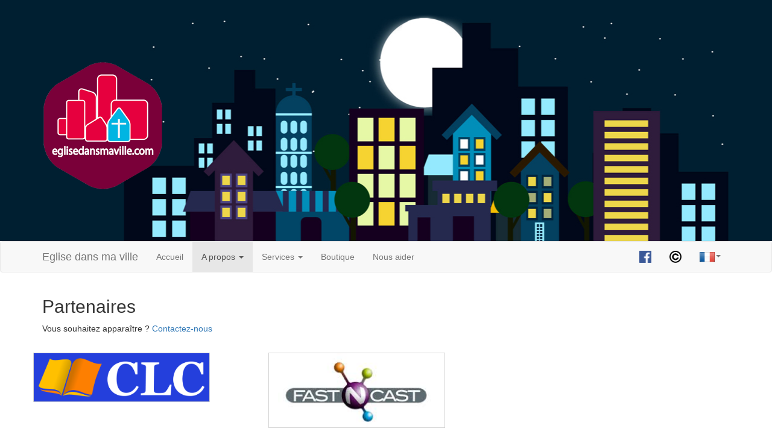

--- FILE ---
content_type: text/html; charset=UTF-8
request_url: http://eglisedansmaville.com/partenaires.php
body_size: 2293
content:
<!DOCTYPE html PUBLIC "-//W3C//DTD XHTML 1.0 Transitional//EN" "http://www.w3.org/TR/xhtml1/DTD/xhtml1-transitional.dtd">
<html xmlns="http://www.w3.org/1999/xhtml">
<head>
<meta charset="utf-8">
<meta http-equiv="X-UA-Compatible" content="IE=edge">
<meta name="viewport" content="width=device-width, initial-scale=1">
<script type="text/javascript" src="//ajax.googleapis.com/ajax/libs/jquery/1.9.1/jquery.js"></script>
<script type="text/javascript" src="/scripts/js/parralax/parralax.js"></script>
<script src="/bootstrap/js/bootstrap.js"></script> 
<link href="/styles/design_base.css" rel="stylesheet">
<link href="/bootstrap/css/bootstrap.css" rel="stylesheet">
<!--[if lt IE 9]>
      <script src="https://oss.maxcdn.com/html5shiv/3.7.2/html5shiv.min.js"></script>
      <script src="https://oss.maxcdn.com/respond/1.4.2/respond.min.js"></script>
    <![endif]-->
<link rel="shortcut icon" type="image/x-icon" href="/styles/favicon.ico" /> 
<link rel="icon" type="image/x-icon" href="/styles/favicon.ico" /> 
<script type="text/javascript" src="/scripts/js/markerclusterer.js"></script>
<title>Eglise dans ma ville - Nos partenaires</title>
<meta name="description" content="Nos partenaires" />
<meta name="keywords" content="Eglises, églises, eglise, protestant" />

</head>
<body>
<div id="menuTop"></div>
<div id="entete" style="background:url(/styles/villenuit.jpg) no-repeat fixed; background-size:auto; background-color:#001f31; height:400px; min-height:400px; background-position:center top;"> <!-- EN TETE NUIT -->  <div class="container">
    <div class="row">
      <div class="col-md-3" style="margin-top:100px"><img src="/styles/logo.png" style="vertical-align:middle" id="logoEDMV" /></div>
    </div>
  </div>
</div>
<div id="fb-root"></div>
<script>(function(d, s, id) {
  var js, fjs = d.getElementsByTagName(s)[0];
  if (d.getElementById(id)) return;
  js = d.createElement(s); js.id = id;
  js.src = "//connect.facebook.net/fr_FR/sdk.js#xfbml=1&version=v2.5";
  fjs.parentNode.insertBefore(js, fjs);
}(document, 'script', 'facebook-jssdk'));</script>
<div id="menuNormal">
<div class="navbar navbar-default" id="menu">
      <div class="container">
        <div class="navbar-header">
		<button type="button" class="navbar-toggle collapsed" data-toggle="collapse" data-target="#navbar" aria-expanded="false" aria-controls="navbar">
            <span class="sr-only">Toggle navigation</span>
            <span class="icon-bar"></span>
            <span class="icon-bar"></span>
            <span class="icon-bar"></span>
          </button>
		<a class="navbar-brand" href="#" id="logomenu" style="display:none"><span><img src="styles/logo20.png" width="20" /></span></a>
          <a class="navbar-brand" href="#" id="titremenu">Eglise dans ma ville</a>
        </div>
        <div id="navbar" class="collapse navbar-collapse">
          <ul class="nav navbar-nav">
            <li class=""><a href="/index.php">Accueil</a></li>
            <li class="dropdown active">
          <a href="#" class="dropdown-toggle" data-toggle="dropdown" role="button" aria-haspopup="true" aria-expanded="false">A propos <span class="caret"></span></a>
          <ul class="dropdown-menu">
            <li style="padding-top:5px; padding-bottom:5px"><a href="apropos_edmv.php">L'association</a></li>
            <li style="padding-top:5px; padding-bottom:5px"><a href="apropos_eglises.php">Les Eglises</a></li>
            <li style="padding-top:5px; padding-bottom:5px"><a href="partenaires.php">Partenaires</a></li>
            <li style="padding-top:5px; padding-bottom:5px"><a href="contact.php">Nous contacter</a></li>          </ul>
        </li>
			<li class="dropdown ">
          <a href="#" class="dropdown-toggle" data-toggle="dropdown" role="button" aria-haspopup="true" aria-expanded="false">Services <span class="caret"></span></a>
          <ul class="dropdown-menu">
            <li style="padding-top:5px; padding-bottom:5px"><a href="/ajout_eglise.php">Ajouter une Eglise</a></li>
            <li style="padding-top:5px; padding-bottom:5px"><a href="/integration.php">Bannières</a></li>
            <!--<li style="padding-top:5px; padding-bottom:5px"><a href="http://www.echodesactes.bluelog.fr" target="_blank">Evenements</a></li>-->
            <!--<li style="padding-top:5px; padding-bottom:5px"><a href="travaux.php">Financement de projets</a></li>-->
            <!--<li style="padding-top:5px; padding-bottom:5px"><a href="travaux.php">Développement</a></li>-->
          </ul>
        </li>
        <li class=""><a href="/boutique">Boutique</a></li>
        <li class=""><a href="/besoins.php">Nous aider</a></li>
			<!-- <li class=""><a href="http://www.echodesactes.bluelog.fr">Accès abonnés</a></li>-->
          </ul>
          <ul class="nav navbar-nav navbar-right">
          <li><span class="fb-share-button" data-href="https://www.facebook.com/eglisedansmaville" data-layout="button_count" style="position:relative; top:15px"></span></li>
        <li><a href="https://www.facebook.com/eglisedansmaville" target="_blank"><img src="/styles/fb_icon.png" style="padding-top:0px; padding-bottom:0px; width:20px" /></a></li>
        <li><a href="http://fr.freepik.com/vecteurs-libre/ville-la-nuit-et-le-jour-illustration_829621.htm" target="_blank"><img src="/styles/copyright.png" style="padding-top:0px; padding-bottom:0px; width:20px" /></a></li>
        <li class="dropdown">
          <a href="#" class="dropdown-toggle" data-toggle="dropdown" role="button" aria-haspopup="true" aria-expanded="false"><img src="/styles/fr.png" style="padding-top:2px; padding-bottom:0px; width:25px" /><span class="caret"></span></a>
          <ul class="dropdown-menu">
        <li><a href="/language.php?langue=en"><img src="/styles/en.png" style="padding-top:0px; padding-bottom:0px; width:25px" /> English</a></li>
        </ul>
        </li>
        </ul>
		  <!--<form class="navbar-form navbar-right" role="search">
        <div class="input-group">
          <input type="text" class="form-control" placeholder="Trouver une église" id="trouver_eglise"><span class="input-group-btn"><button class="btn btn-default" type="submit">Go!</button>
      </span>
        </div>
      </form>-->
        </div><!--/.nav-collapse -->
      </div>
    </div>
</div>
<div id="corps"> <!-- CORPS -->
  <div class="container">
    <h2>Partenaires</h2>
    <p>Vous souhaitez apparaître ? <a href="/contact.php">Contactez-nous</a><br /><br />
    	<div class="row">
        	<a href="https://www.clcfrance.com/" target="_blank"><div class="col-md-3" style="text-align:center; border:lightgrey 1px solid; background-color: #243FDC; padding: 8px"><img src="/private/partenaires/clc.png" width="100%" /></div></a>
            <a href="https://loatys.com/" target="_blank"><div class="col-md-3 col-md-offset-1" style="text-align:center; border:lightgrey 1px solid;"><img src="/private/partenaires/fastncast.jpg" width="100%" /></div></a>
        </div>
  </div>
</div>
<!-- FIN CORPS -->
<script type="text/javascript" src="/scripts/js/jquery_base.js"></script>
</body>
</html>


--- FILE ---
content_type: text/css
request_url: http://eglisedansmaville.com/styles/design_base.css
body_size: 1201
content:
body {
  padding-top: 00px;
}
.starter-template {
  padding: 40px 15px;
  text-align: center;
}
#map
	{
		width:100%;
		height:870px;
		margin-bottom:30px;
		margin-top:-30px;
	}
	#map_ip,#map_ip_jour,#map_ip_week1,#map_ip_month1
	{
		width:100%;
		height:450px;
		margin-bottom:30px;
		margin-top:-30px;
		margin-top:30px;
	}
	#recherche
	{
		position:absolute;
		width:240px;
	}
	#geolocalisation
	{
		border:12px solid white;
		border-radius: 8px;
		padding:5px;
		background-image:linear-gradient(white, #00a9b4);
		margin-bottom:15px;
	}
#cultesendirect
	{
		border:12px solid white;
		border-radius: 8px;
		padding:5px;
		background-image:linear-gradient(white, #00a9b4);
		margin-bottom:15px;
	}
#trouverunculteendirect
	{
		display:block;
		margin:auto;
	}
	#form_recherche
	{
		border:12px solid white;
		border-radius: 4px;
		padding:5px;
		background-image:linear-gradient(white, #00a9b4);
	}
	#segeolocaliser
	{
		display:block;
		margin:auto;
	}
	#itineraire
	{
		margin-top:30px;
		border:12px solid white;
		margin-bottom:8px;
		border-radius: 8px;
		padding:5px;
		background-image:linear-gradient(white, lightgrey);
	}
	h3
	{
		font-size:12px;
	}
	#countdown
	{
		font-size:30px
		
	}

--- FILE ---
content_type: text/javascript
request_url: http://eglisedansmaville.com/scripts/js/jquery_base.js
body_size: 3828
content:
function updateMenuTop() {
	$("#menu").addClass("navbar-fixed-top");
	$("#menu").prependTo("#menuTop");
	$("body").css('padding-top','50px');
	$("#corps").css('padding-top','30px');
	$("#logomenu").show();
	$("#entete").css('background-attachment','scroll');
}
function updateMenuNormal() {
	$("#menu").removeClass("navbar-fixed-top");
	$("#menu").appendTo("#menuNormal");
	$("body").css('padding-top','00px');
	$("#corps").css('padding-top','00px');
	$("#logomenu").hide();
	$("#entete").css('background-attachment','fixed');
}
function scroll() {
	$(window).scroll(function () { 
		if(etat==1)
			{
				if ($(this).scrollTop() > 400) {
					$('#menu').addClass("navbar-fixed-top"); 
					$("body").css('padding-top','50px');
					$("#corps").css('padding-top','22px');
					$("#logomenu").show("slow");
				} 
				else 
				{ 
					$('#menu').removeClass("navbar-fixed-top");
					$("body").css('padding-top','00px');
					$("#corps").css('padding-top','00px');
					$("#logomenu").hide("slow");
				}
			}
	})	
}
var etat;
$(document).ready(function () {
var iWindowSize = $(window).width();
if(iWindowSize<768)
{
	etat=2;
	updateMenuTop();
	$("#trouver_eglise").css('width','');
	$("#recherche").css('position','relative');
	$("#recherche").css('margin','auto');
	$("#recherche").css('top','5px');
	$("#recherche").css('right','');
	$("#recherche").css('width','100%');
	$('.fb-share-button').css('top','');
	
}
else if(iWindowSize<992)
{
	etat=1;
	$("#logomenu").show();
	$("#titremenu").hide();
	$("#trouver_eglise").css('width','150px');
	$('.fb-share-button').css('display','none');
}
else
{
	etat=1;
	$("#trouver_eglise").css('width','');
	$("#recherche").css('position','absolute');
	$("#recherche").css('margin','');
	$("#recherche").css('top','30px');
	$("#recherche").css('right','10px');
	$("#recherche").css('width','');
	// PARRALAX

	//.parallax(xPosition, speedFactor, outerHeight) options:
	//xPosition - Horizontal position of the element
	//inertia - speed to move relative to vertical scroll. Example: 0.1 is one tenth the speed of scrolling, 2 is twice the speed of scrolling
	//outerHeight (true/false) - Whether or not jQuery should use it's outerHeight option to determine when a section is in the viewport
	$('#entete').parallax("50%", 0.1);

// FIN PARRALAX
}

$(window).resize(function() {
	iWindowSize = $(window).width();
	if(iWindowSize<768)
	{
	etat=2;
	updateMenuTop();
	$("#trouver_eglise").css('width','');
	$("#recherche").css('position','relative');
	$("#recherche").css('margin','auto');
	$("#recherche").css('top','5px');
	$("#recherche").css('right','');
	$("#recherche").css('width','100%');
	$('.fb-share-button').css('top','');
	}
	else if(iWindowSize>=768)
	{
	etat=1;
	updateMenuNormal();
	$("#titremenu").show();
	$("#trouver_eglise").css('width','');
	$("#recherche").css('position','absolute');
	$("#recherche").css('margin','');
	$("#recherche").css('top','30px');
	$("#recherche").css('right','10px');
	$("#recherche").css('width','');
	$('.fb-share-button').css('top','15px');
	}
	if((iWindowSize<=992)&&(iWindowSize>768))
	{
	etat=1;
	//$("#logomenu").show();
	$("#titremenu").hide();
	$("#trouver_eglise").css('width','150px');
	$('.fb-share-button').css('display','none');
}

});
if(etat==1)
	{
		scroll();
	}
}); // function
$(window).scroll(function () { 
	var scrollTop = $(window).scrollTop();
    var height = 300;

    $('#logoEDMV').css({
        'opacity': ((height - scrollTop) / height)
    }); 
});
function developpe(id,img,lien){
			$('#'+id).show();
			$('#'+img).attr('src','/styles/suivantbas.png');
			$("#"+lien).attr("onclick","reduit('"+id+"','"+img+"','"+lien+"')");
		};
function reduit(id,img,lien){
			$('#'+id).hide();
			$('#'+img).attr('src','/styles/suivant.png');
			$("#"+lien).attr("onclick","developpe('"+id+"','"+img+"','"+lien+"')");
		};
